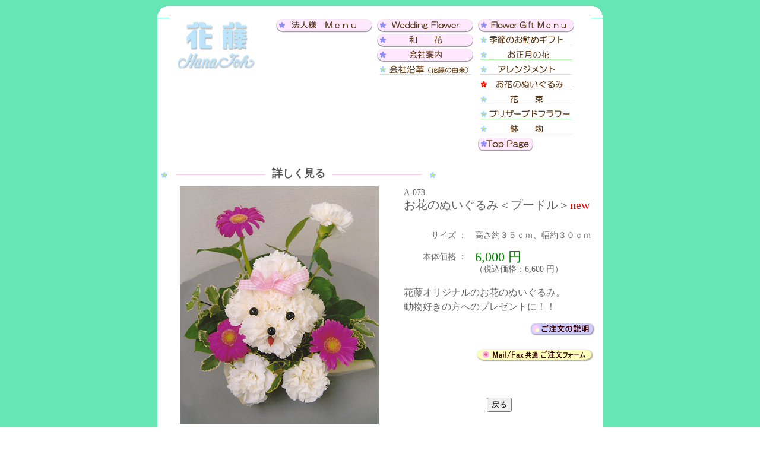

--- FILE ---
content_type: text/html
request_url: http://www.hanatoh.jp/order/hanatoh.asp?in_mode=10&pno=g07&sno=A-073
body_size: 5345
content:
<!DOCTYPE HTML PUBLIC "-//W3C//DTD HTML 4.01 Transitional//EN" "http://www.w3.org/TR/html4/loose.dtd">

<html><head><meta http-equiv="Content-Type" content="text/html; charset=shift_jis">
<title>花藤ホームページ</title>
<link rel="stylesheet" href="http://www.hanatoh.jp/toh-style.css" type="text/css">
<script language="JavaScript"><!--
function OpenWindow1(){
	var window_location1;
	window_location1=window.open("http://www.hanatoh.jp/setsumei.htm","window1","toolbar=0,location=0,scrollbars=1,width=680,height=400");
	window_location1.focus();
	window_location1.window.moveTo(50,50);
}
<!----></script></head>
<body topmargin="10" leftmargin="0" rightmargin="0" text="#666666" marginwidth="0" marginheight="10">
<table width="750" border="0" cellspacing="0" cellpadding="0" align="center">
<tr height="20"><td width="20"><img src="http://www.hanatoh.jp/r20/r1.gif"></td><td width="710" bgcolor="#ffffff">&nbsp;</td><td width="20"><img src="http://www.hanatoh.jp/r20/r2.gif"></td></tr>
<tr><td colspan="3" bgcolor="#ffffff">

<table width="750" border="0" cellspacing="0" cellpadding="0" align="center">
<tr align="center"><td width="200" valign="top"><img src="http://www.hanatoh.jp/i-all/rogo-s01.gif" vspace="1"></td>

<td width="170" align="left" valign="top">
<a href="http://www.hanatoh.jp/h01.htm"><img src="http://www.hanatoh.jp/i-bo/h01a.gif" border="0"></a><br>
<br></td>
<td width="170" align="left" valign="top">
<a href="http://www.hanatoh.jp/w01.htm"><img src="http://www.hanatoh.jp/i-bo/w01a.gif" border="0"></a><br>
<a href="http://www.hanatoh.jp/wa.htm"><img src="http://www.hanatoh.jp/i-bo/waa.gif" border="0"></a><br>
<a href="http://www.hanatoh.jp/k01.htm"><img src="http://www.hanatoh.jp/i-bo/k01a.gif" border="0"></a><br>
<a href="http://www.hanatoh.jp/k03.htm"><img src="http://www.hanatoh.jp/i-bo/k03a.gif" border="0"></a><br>
<br></td>
<td width="170" align="left" valign="top">
<a href="http://www.hanatoh.jp/g01.htm"><img src="http://www.hanatoh.jp/i-bo/g01a.gif" border="0"></a><br>
<a href="http://www.hanatoh.jp/order/hanatoh.asp?g02"><img src="http://www.hanatoh.jp/i-bo/g02a.gif" border="0"></a><br>
<a href="http://www.hanatoh.jp/order/hanatoh.asp?g08"><img src="http://www.hanatoh.jp/i-bo/g08a.gif" border="0"></a><br>
<a href="http://www.hanatoh.jp/order/hanatoh.asp?g03"><img src="http://www.hanatoh.jp/i-bo/g03a.gif" border="0"></a><br>
<img src="http://www.hanatoh.jp/i-bo/g07b.gif" border="0"><br>
<a href="http://www.hanatoh.jp/order/hanatoh.asp?g04"><img src="http://www.hanatoh.jp/i-bo/g04a.gif" border="0"></a><br>
<a href="http://www.hanatoh.jp/order/hanatoh.asp?g06"><img src="http://www.hanatoh.jp/i-bo/g06a.gif" border="0"></a><br>
<a href="http://www.hanatoh.jp/order/hanatoh.asp?g05"><img src="http://www.hanatoh.jp/i-bo/g05a.gif" border="0"></a><br>
<a href="http://www.hanatoh.jp/index.htm"><img src="http://www.hanatoh.jp/i-bo/topa.gif" border="0"></a><br>
<br></td>
<td width="40">&nbsp;</td>
</tr></table>
	<table width="750" border="0" cellspacing="0" cellpadding="5" bgcolor="#ffffff" align="center">
	<tr><td colspan="3"><img src="http://www.hanatoh.jp/i-all/b-001.gif" align="absmiddle">&nbsp;&nbsp;
	<img src="http://www.hanatoh.jp/i-all/iro.gif" width="150" height="1" align="center">&nbsp;&nbsp;
	<span class="fl" style="font-weight:bold;">詳しく見る</span>&nbsp;&nbsp;
	<img src="http://www.hanatoh.jp/i-all/iro.gif" width="150" height="1" align="center">&nbsp;&nbsp;
	<img src="http://www.hanatoh.jp/i-all/b-001.gif" align="absmiddle"><br></td></tr>
	<tr valign="top"><td width="400" rowspan="8" align="center"><img src="http://www.hanatoh.jp/i-photo/A-073.jpg"></td>
	<td colspan="2">A-073<br><span style="font-size:20px">お花のぬいぐるみ＜プードル＞<font color=red>new</font></span></td></tr>
	<tr><td width="110"></td><td width="210"></td></tr>
	<tr><td align="right">サイズ&nbsp;：&nbsp;</td><td>高さ約３５ｃｍ、幅約３０ｃｍ</td></tr>
	<tr><td align=right>本体価格&nbsp;：&nbsp;<br /><br /></td><td><span style="color:green;font-size:160%;">6,000 円</span><br />（税込価格：6,600 円）</td></tr>
	<tr><td colspan="2" style="font-size:16px">花藤オリジナルのお花のぬいぐるみ。<br>動物好きの方へのプレゼントに！！</td></tr>
	<tr><td colspan="2" align="right">&nbsp;&nbsp;<a href="JavaScript:OpenWindow1();"><img src="http://www.hanatoh.jp/i-all/b-005.gif" border="0"></a>&nbsp;&nbsp;</td></tr>
	<tr><td colspan="2" align="right">&nbsp;&nbsp;<a href="http://www.hanatoh.jp/order/hanatoh.asp?in_mode=20&pno=g07&sno=A-073"><img src="http://www.hanatoh.jp/i-all/order.gif" border="0"></a>&nbsp;&nbsp;</td></tr>
	<tr><td colspan="2" align="center">&nbsp;&nbsp;<p><input type="button" value="戻る" onClick="javaScript:history.go(-1);">&nbsp;&nbsp;</p></td></tr>
	<tr><td colspan="3" align="right"><img src="http://www.hanatoh.jp/i-all/b-001.gif" align="absmiddle">&nbsp;&nbsp;<img src="http://www.hanatoh.jp/i-all/iro.gif" width="500" height="1" align="center">&nbsp;&nbsp;<img src="http://www.hanatoh.jp/i-all/b-001.gif" align="absmiddle">&nbsp;&nbsp;<br></td></tr>
	</table>
	
</td></tr>
<tr height="20"><td width="20"><img src="http://www.hanatoh.jp/r20/r3.gif"></td><td width="710" bgcolor="#ffffff">&nbsp;</td><td width="20"><img src="http://www.hanatoh.jp/r20/r4.gif"></td></tr>
</table><p>&nbsp;</p></body></html>


--- FILE ---
content_type: text/css
request_url: http://www.hanatoh.jp/toh-style.css
body_size: 802
content:
	BODY{
	font-size:14px;
	font-family: "�ｭ�ｳ �ｰ繧ｴ繧ｷ繝�け", Osaka, "繝偵Λ繧ｮ繝手ｧ偵ざ Pro W3";
}
	TD{
	font-size:14px;
	line-height: 1.5em;
	font-family: "�ｭ�ｳ �ｰ繧ｴ繧ｷ繝�け", Osaka, "繝偵Λ繧ｮ繝手ｧ偵ざ Pro W3";
}
	TH{font-size:18px;}
.fm{font-size:16px;line-height:150%;}
.fc{font-size:16px;color:#555555;}
.fl{font-size:18px;color:#555555;}
.ps{line-height:120%;}
.psm{line-height:130%;}
.pm{line-height:150%;}
body{background-image:url("i-all/iro1.gif");}

.f10{font-size:10pt;line-height:135%;color:#333333;}
.f10t{font-size:10pt;line-height:135%;color:#663300;}
.f11{font-size:11pt;line-height:145%;color:#333333;}
.f12{font-size:12pt;}
a:link{color:#3366cc;}
a:visited{color:#009999;}
a:active{color:olive;}
a:hover{color:red;}
.ss {
	font-size: xx-small;
}
